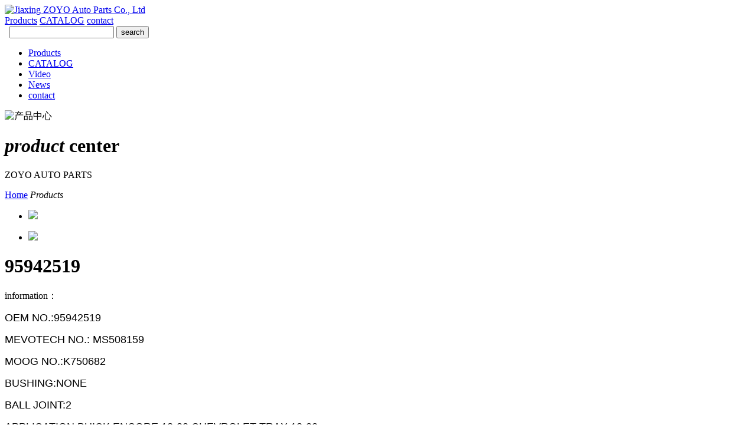

--- FILE ---
content_type: text/html;charset=utf-8
request_url: http://www.zoyoparts.com/product/showproduct.php?lang=en&id=3317
body_size: 2987
content:
<!--<!--
-->


<!DOCTYPE HTML>
<html>
<head>
<meta charset="utf-8" />
<title>Chevrolet CONTROL ARM/SUSPENSION ARM</title>
<meta name="description" content="OEM NO.:95942519MEVOTECH NO.:&nbsp;MS508159moog NO.:K750682BUSHING:NONEBALL JOINT:2APPLICATION:Buick Encore 13-22;Chevrolet Trax 13-22" />
<meta name="keywords" content="CONTROL ARM/SUSPENSION ARM/WISHBONE/LOWER ARM" />
<meta name="renderer" content="webkit">
<meta http-equiv="X-UA-Compatible" content="IE=edge,chrome=1">
<meta content="width=device-width, initial-scale=1.0, maximum-scale=1.0, user-scalable=0" name="viewport" />
<meta name="generator" content="5.3.15"  data-variable="http://www.zoyoparts.com/|en|106|3317|3|zjystech" />
<link href="../favicon.ico" rel="shortcut icon" />
<link rel="stylesheet" type="text/css" href="../templates/zjystech/images/css/bootstrap.css" />
<link rel="stylesheet" type="text/css" href="../templates/zjystech/images/css/animates.css" />
<link rel="stylesheet" type="text/css" href="../templates/zjystech/images/css/all.css" />
<link rel="stylesheet" type="text/css" href="../templates/zjystech/images/css/JuXiangTech.css" />
<!--[if IE]><script src="../public/js/html5.js" type="text/javascript"></script><![endif]-->
</head>

<body>

	<!--[if lte IE 8]><script>location.href = "../templates/zjystech/images/../ltie8.php?lang=en&index_url=http://www.zoyoparts.com/"</script><![endif]-->

	<script src="../public/ui/v1/js/sea.js" type="text/javascript"></script>

	<div class="wrapper_div">

		<div class="header clearfix">

			<div class="menu">

				<i class="fa fa-bars"></i>

			</div>

			<div class="logo">

				<a href="http://www.zoyoparts.com/" title="Jiaxing ZOYO Auto Parts Co., Ltd">

					<img src="../upload/201903/1553335716.png" alt="Jiaxing ZOYO Auto Parts Co., Ltd" title="Jiaxing ZOYO Auto Parts Co., Ltd" />

				</a>			

			</div>

			<div class="top_rlt clearfix">

				<div class="navlist">

					<a href="../product/">Products</a>

					<a href="../catalog/">CATALOG</a>

					<a href="../cotnact/">contact</a>

				</div>

				<div class="t_search">

				<form method="POST" name="myform1" action="http://www.zoyoparts.com/search/search.php?lang=en"  target="_self"><input type="hidden" name="lang" value='en'/>&nbsp;<input type="hidden" name="searchtype" value='0'/>&nbsp;<span class='navsearch_input'><input type="text" name="searchword" size='20'/></span>&nbsp;<input type='submit' name='Submit' value='search' class="searchgo" /></form>

				</div>

			</div>

		</div>

		<!--导航展开-->

		<div class="fixnav">

			<ul>

<!--

-->

				<li>

					<a href="../product/"  title="Products" class="navdown">Products</a>

				</li>

<!--

-->

				<li>

					<a href="../catalog/"  title="CATALOG" >CATALOG</a>

				</li>

<!--

-->

				<li>

					<a href="../video/"  title="Video" >Video</a>

				</li>

<!--

-->

				<li>

					<a href="../news/"  title="News" >News</a>

				</li>

<!--

-->

				<li>

					<a href="../cotnact/"  title="contact" >contact</a>

				</li>

<!--

-->				

			</ul>

		</div>

	<div class="tem_banner">

<!--

-->

		<div class="flash">
<img src='../upload/201903/1553681673.jpg' width='950' alt='产品中心' height='300'></div>

		<div class="text">

			<h1><em>product</em> center</h1>

			<p>ZOYO AUTO PARTS</p>

		</div>

<!--
-->

	</div>


<div class="product_box common_box clearfix">
	<div class="tem_inner">
		<div class="common_subnav">
			<a href="http://www.zoyoparts.com/">Home</a>
			<i class="fa fa-angle-right"></i>
			<em>Products</em>
		</div>
		<!--产品详情内页-->
		<div class="product_show">
			<div class="product_info clearfix">
				<div class="proimgshow">
					<div class="bigimg">
						<div class="flexslider" id="slider">
							<ul class="slides">
								<li><img src="../upload/202212/1671438274.jpg" /></li>

							</ul>
						</div>
					</div>
					<div class="subimg">
						<div class="flexslider" id="carousel">
							<ul class="slides">
								<li><img src="../include/thumb.php?dir=../upload/202212/1671438274.jpg&x=104&y=63" /></li>

							</ul>
						</div>
					</div>
				</div>
				<div class="protext">
					<h1>95942519</h1>
					<div class="info">
						<p class="title">information：</p>
						<div><p style="transition: all 0.36s ease 0s; color: rgb(0, 0, 0); font-family: Arial, &quot;Microsoft YaHei&quot;; white-space: normal;"><span style="transition: all 0.36s ease 0s; font-size: 18px; text-transform: uppercase;">OEM NO.:95942519</span></p><p style="transition: all 0.36s ease 0s; color: rgb(0, 0, 0); font-family: Arial, &quot;Microsoft YaHei&quot;; white-space: normal;"><span style="transition: all 0.36s ease 0s; font-size: 18px; text-transform: uppercase;"></span></p><p style="transition: all 0.36s ease 0s; color: rgb(0, 0, 0); font-family: Arial, &quot;Microsoft YaHei&quot;; white-space: normal;"><span style="transition: all 0.36s ease 0s; font-size: 18px; text-transform: uppercase;">MEVOTECH NO.:&nbsp;MS508159</span></p><p style="transition: all 0.36s ease 0s; color: rgb(0, 0, 0); font-family: Arial, &quot;Microsoft YaHei&quot;; white-space: normal;"><span style="transition: all 0.36s ease 0s; font-size: 18px; text-transform: uppercase;">moog NO.:K750682</span></p><p style="transition: all 0.36s ease 0s; color: rgb(0, 0, 0); font-family: Arial, &quot;Microsoft YaHei&quot;; white-space: normal;"><span style="transition: all 0.36s ease 0s; font-size: 18px; text-transform: uppercase;"></span></p><p style="transition: all 0.36s ease 0s; color: rgb(0, 0, 0); font-family: Arial, &quot;Microsoft YaHei&quot;; white-space: normal;"><span style="transition: all 0.36s ease 0s; font-size: 18px; text-transform: uppercase;">BUSHING:NONE<br style="transition: all 0.36s ease 0s;"/></span></p><p style="transition: all 0.36s ease 0s; color: rgb(0, 0, 0); font-family: Arial, &quot;Microsoft YaHei&quot;; white-space: normal;"><span style="transition: all 0.36s ease 0s; font-size: 18px; text-transform: uppercase;">BALL JOINT:2</span></p><p style="transition: all 0.36s ease 0s; color: rgb(0, 0, 0); font-family: Arial, &quot;Microsoft YaHei&quot;; white-space: normal;"><span style="transition: all 0.36s ease 0s; font-size: 18px; text-transform: uppercase;">APPLICATION:Buick Encore 13-22;Chevrolet Trax 13-22</span></p><p><br/></p><div id="metinfo_additional"></div></div>
					</div>
				</div>
			</div>
			<!--products page-->
			<div class="pro_page clearfix">
				<div class="prev">
					<a href='showproduct.php?lang=en&id=3318'><span>Previous</span>95942520</a>
				</div>
				<div class="next">
					<a href='showproduct.php?lang=en&id=3316'><span>NEXT</span>9005918</a>
				</div>
			</div>
			<!--分享-->
			<div class="share"></div>
			<!--详情内容-->
			<div class="details">
				<h1>details</h1>
				<div class="editor clearfix">
				
				</div>
			</div>
		</div>
	</div>
</div>


<div class="footer page_fot">

	<div class="f-box clearfix">

		<div class="col-sm-5">

			<h1>Jiaxing ZOYO Auto Parts Co., Ltd</h1>

			<div class="f-info">

				<p>Address:No.1237 Jiachuang Road Xiuzhou Industrial Zone Jiaxing China 314031</p>

				<p>tel:86-573-83108227</p>

				<p>E-mail:salesmng@zoyoparts.com;salesmng@126.com</p>

			</div>

		</div>

		<div class="col-sm-7">

			<div class="tem_mess">

				<script language='javascript'>function metmessagesubmit1(){ var length = document.myform.para143.value.replace(/(^\s*)|(\s*$)/g, '');
if (length == 0) {
alert('name is Empty');
document.myform.para143.focus();
return false;}
var length = document.myform.para144.value.replace(/(^\s*)|(\s*$)/g, '');
if (length == 0) {
alert('tel is Empty');
document.myform.para144.focus();
return false;}
var length = document.myform.para146.value.replace(/(^\s*)|(\s*$)/g, '');
if (length == 0) {
alert('message is Empty');
document.myform.para146.focus();
return false;}
}function verification(){ document.getElementById('new_code').click();}
</script><form enctype='multipart/form-data' method='POST' name='myform' onSubmit='return metmessagesubmit1();' action='message.php?action=add' target='_self'>
<table class='feedback_table' >
<tr>
<td class='text'>name</td>
<td class='input'><input name='para143' type='text' size='30' class='input-text' /><span class='info'>*</span><span> </span></td>
</tr>
<tr>
<td class='text'>tel</td>
<td class='input'><input name='para144' type='text' size='30' class='input-text' /><span class='info'>*</span><span> </span></td>
</tr>
<tr>
<td class='text'>Email</td>
<td class='input'><input name='para145' type='text' size='30' class='input-text' /><span class='info'></span><span></span></td>
</tr>
<tr>
<td class='text'>message</td>
<td class='input'><textarea name='para146' class='textarea-text' cols='50' rows='5'></textarea><span class='info'>*</span><span> </span></td>
</tr>
<tr><td class='text'></td>
<td class='submint'>
<input type='hidden' name='fdtitle' value='' />
<input type='hidden' name='lang' value='en' />
<input type='hidden' name='ip' value='3.16.137.159' />
<input type='hidden' name='totnum' value='4' />
<input type='hidden' name='id' value='3317' />
<input type='submit' name='Submit' value='Submit' class='submit button orange'></td></tr>
</table>
</form>


			</div>

		</div>

	</div>

	<div class="copy">

		COPYRIGHT (©) 2019 mo005_8019<span style="display: inline-block;margin-left:10px;">Powered by <a href="http://www.mituo.cn" style="margin-left:0;">Metinfo</a></span>

	</div>	

</div>
<!--wrapper_div end-->
</div>

</body>

</html>